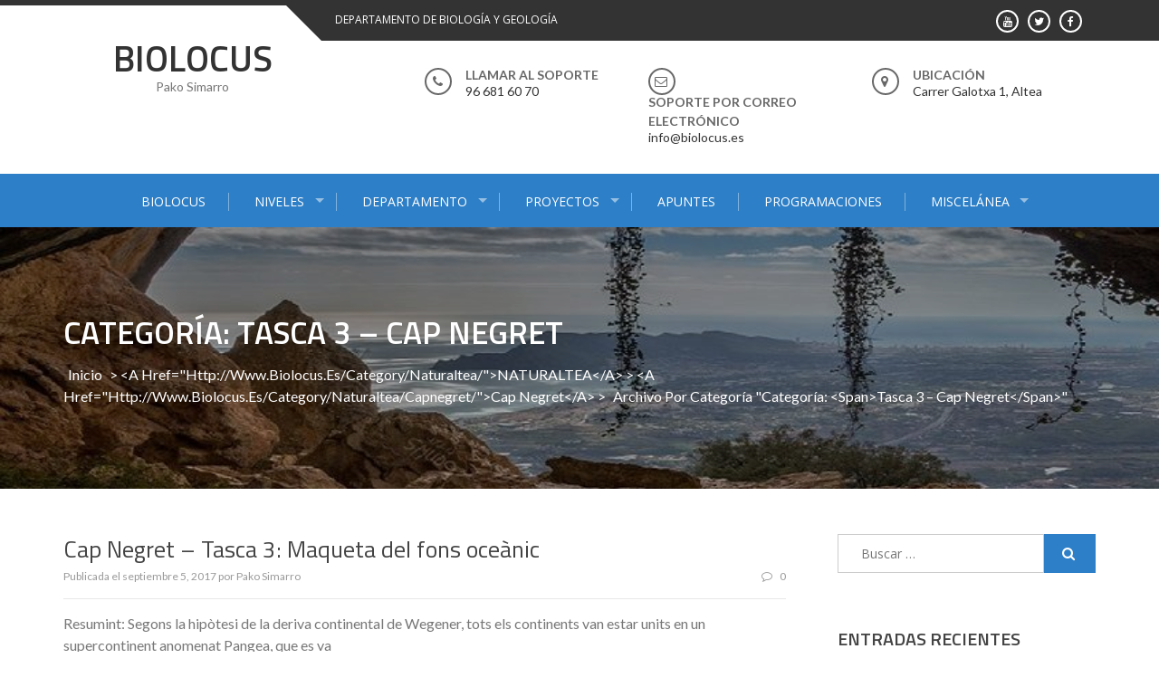

--- FILE ---
content_type: text/html; charset=UTF-8
request_url: http://www.biolocus.es/category/naturaltea/capnegret/t3-cn/
body_size: 45659
content:
<!DOCTYPE html>
<html lang="es">
<head>
<meta charset="UTF-8">
<meta name="viewport" content="width=device-width, initial-scale=1">
<link rel="profile" href="http://gmpg.org/xfn/11">
<link rel="pingback" href="http://www.biolocus.es/xmlrpc.php">

<title>Tasca 3 &#8211; Cap Negret &#8211; BIOLOCUS</title>
<link rel='dns-prefetch' href='//fonts.googleapis.com' />
<link rel='dns-prefetch' href='//s.w.org' />
<link rel="alternate" type="application/rss+xml" title="BIOLOCUS &raquo; Feed" href="http://www.biolocus.es/feed/" />
<link rel="alternate" type="application/rss+xml" title="BIOLOCUS &raquo; Feed de los comentarios" href="http://www.biolocus.es/comments/feed/" />
<link rel="alternate" type="application/rss+xml" title="BIOLOCUS &raquo; Categoría Tasca 3 - Cap Negret del feed" href="http://www.biolocus.es/category/naturaltea/capnegret/t3-cn/feed/" />
		<script type="text/javascript">
			window._wpemojiSettings = {"baseUrl":"https:\/\/s.w.org\/images\/core\/emoji\/13.0.0\/72x72\/","ext":".png","svgUrl":"https:\/\/s.w.org\/images\/core\/emoji\/13.0.0\/svg\/","svgExt":".svg","source":{"concatemoji":"http:\/\/www.biolocus.es\/wp-includes\/js\/wp-emoji-release.min.js?ver=5.5.17"}};
			!function(e,a,t){var n,r,o,i=a.createElement("canvas"),p=i.getContext&&i.getContext("2d");function s(e,t){var a=String.fromCharCode;p.clearRect(0,0,i.width,i.height),p.fillText(a.apply(this,e),0,0);e=i.toDataURL();return p.clearRect(0,0,i.width,i.height),p.fillText(a.apply(this,t),0,0),e===i.toDataURL()}function c(e){var t=a.createElement("script");t.src=e,t.defer=t.type="text/javascript",a.getElementsByTagName("head")[0].appendChild(t)}for(o=Array("flag","emoji"),t.supports={everything:!0,everythingExceptFlag:!0},r=0;r<o.length;r++)t.supports[o[r]]=function(e){if(!p||!p.fillText)return!1;switch(p.textBaseline="top",p.font="600 32px Arial",e){case"flag":return s([127987,65039,8205,9895,65039],[127987,65039,8203,9895,65039])?!1:!s([55356,56826,55356,56819],[55356,56826,8203,55356,56819])&&!s([55356,57332,56128,56423,56128,56418,56128,56421,56128,56430,56128,56423,56128,56447],[55356,57332,8203,56128,56423,8203,56128,56418,8203,56128,56421,8203,56128,56430,8203,56128,56423,8203,56128,56447]);case"emoji":return!s([55357,56424,8205,55356,57212],[55357,56424,8203,55356,57212])}return!1}(o[r]),t.supports.everything=t.supports.everything&&t.supports[o[r]],"flag"!==o[r]&&(t.supports.everythingExceptFlag=t.supports.everythingExceptFlag&&t.supports[o[r]]);t.supports.everythingExceptFlag=t.supports.everythingExceptFlag&&!t.supports.flag,t.DOMReady=!1,t.readyCallback=function(){t.DOMReady=!0},t.supports.everything||(n=function(){t.readyCallback()},a.addEventListener?(a.addEventListener("DOMContentLoaded",n,!1),e.addEventListener("load",n,!1)):(e.attachEvent("onload",n),a.attachEvent("onreadystatechange",function(){"complete"===a.readyState&&t.readyCallback()})),(n=t.source||{}).concatemoji?c(n.concatemoji):n.wpemoji&&n.twemoji&&(c(n.twemoji),c(n.wpemoji)))}(window,document,window._wpemojiSettings);
		</script>
		<style type="text/css">
img.wp-smiley,
img.emoji {
	display: inline !important;
	border: none !important;
	box-shadow: none !important;
	height: 1em !important;
	width: 1em !important;
	margin: 0 .07em !important;
	vertical-align: -0.1em !important;
	background: none !important;
	padding: 0 !important;
}
</style>
	<link rel='stylesheet' id='wp-block-library-css'  href='http://www.biolocus.es/wp-includes/css/dist/block-library/style.min.css?ver=5.5.17' type='text/css' media='all' />
<link rel='stylesheet' id='wp-block-library-theme-css'  href='http://www.biolocus.es/wp-includes/css/dist/block-library/theme.min.css?ver=5.5.17' type='text/css' media='all' />
<link rel='stylesheet' id='enlighten-google-fonts-css'  href='//fonts.googleapis.com/css?family=Open+Sans%3A400%2C600%2C700%7CRaleway%3A400%2C600%2C300%2C700%2C400italic%2C500italic%7CTitillium+Web%3A400%2C300%2C200%2C600%2C400italic%7COswald%7CLato%3A400%2C100%2C100italic%2C300%2C300italic%2C400italic%2C700%2C700italic%2C900&#038;ver=5.5.17' type='text/css' media='all' />
<link rel='stylesheet' id='enlighten-style-css'  href='http://www.biolocus.es/wp-content/themes/enlighten/style.css?ver=5.5.17' type='text/css' media='all' />
<style id='enlighten-style-inline-css' type='text/css'>

        .header-banner-container{
            background-image: url(http://www.biolocus.es/wp-content/uploads/2017/09/cropped-forat-bernia.jpg);
            background-repeat: no-repeat;
        }
        #section_service{
            background-image: url(http://www.biolocus.es/wp-content/uploads/2017/09/12715322_577687682386706_8988653861385425713_n.jpg); ?>);
            background-repeat: no-repeat;
        }
                .title_two,
                .portfolio_slider_wrap .anchor_title_wrap a:hover,
                #section_achieve .bg_achieve .wrap_counter .counter_count,
                #section_faq_testimonial .faq_wrap .faq_title,
                #section_faq_testimonial .test_wrap .title_test,
                #section_cta .button_cta a:hover,
                .entry-footer a:hover, .entry-footer a:focus, .entry-footer a:active,
                ul#follow_us_contacts li a:hover i,
                .rn_title a:hover,
                .woocommerce ul.products li.product .price,
                .woocommerce div.product p.price,
                .woocommerce div.product span.price {
                    color: #2D7FC7;
                }
                    .widget ul li:hover:after, .widget ul li a:hover,
                    #secondary .footer_RN_wrap .tn_title a:hover,
                    #primary .entry-title a:hover,
                    .contact-info-wrap ul li a:hover{
                        color: rgba(45, 127, 199, 0.8);
                    }
                .main-navigation,
                .main-navigation.top ul ul,
                #section_service .service_slider.owl-carousel,
                .wrap_video .video_wrap .play-pause-video,
                #section_cta,
                .recent_news .rn_title_content .ln_date,
                #section_news_twitter_message .twitter_wrap,
                .faq_dot:before,
                .main-navigation ul ul.sub-menu > li > a,
                .search-form:before,
                #secondary h2.widget-title:before,
                .nav-links a,
                .contact-form-wrap form input[type="submit"],
                .woocommerce span.onsale,
                .woocommerce #respond input#submit,
                .woocommerce #respond input#submit.alt,
                .woocommerce a.button.alt,
                .woocommerce button.button.alt,
                .woocommerce input.button.alt,
                .woocommerce-account .woocommerce-MyAccount-navigation ul,
                .comment-form .form-submit .submit {
                    background: #2D7FC7;
                }
                    #secondary .search-form .search-submit:hover,
                    #primary .error-404.not-found .search-form .search-submit:hover .not-found .search-form .search-submit:hover{
                        background: #5799d2;
                }
                    #secondary .search-form .search-submit:hover,
                    #primary .error-404.not-found .search-form .search-submit:hover .not-found .search-form .search-submit:hover{
                        border-color: #5799d2;
                }
                    .service_slider .content_wrap .title_content_service{
                        color: #d5e5f4;
                    }
                    .service_slider.owl-carousel .owl-controls .owl-nav div{
                        color: #d5e5f4;
                    }
                    .service_slider .content_wrap:after{
                        background: #abcce9;
                    }
                    .service_slider.owl-carousel:before,
                    #section_cta .title_section_cta,
                    .twitter_wrap .aptf-single-tweet-wrapper{
                        border-color: #abcce9;
                    }
                    #section_news_twitter_message .recent_news .rn_content_loop .rn_image,
                    .contact-form-wrap form input[type="submit"]:hover,
                    #section_news_twitter_message .recent_news .rn_content_loop .rn_image:hover span,
                    .woocommerce #respond input#submit.alt:hover, .woocommerce a.button.alt:hover, .woocommerce button.button.alt:hover, .woocommerce input.button.alt:hover{
                        background: rgba(45, 127, 199, 0.65);
                    }
                    .main-navigation ul ul li,
                    .main-navigation ul ul ul li{
                        background: rgba(45, 127, 199, 0.8);
                    }
                .portfolio_slider_wrap.owl-carousel .owl-controls .owl-dot.active span,
                .portfolio_slider_wrap.owl-carousel .owl-controls .owl-dot span:hover,
                #section_faq_testimonial .faq_cat_wrap .bx-wrapper .bx-pager.bx-default-pager a:hover,
                #section_faq_testimonial .faq_cat_wrap .bx-wrapper .bx-pager.bx-default-pager a.active,
                #secondary .search-form .search-submit,
                #primary .error-404.not-found .search-form .search-submit,
                .not-found .search-form .search-submit,
                .site-footer .widget_search .search-submit,
                ul#follow_us_contacts li a:hover i {
                    border-color: #2D7FC7;
                }
                .woocommerce-account .woocommerce-MyAccount-navigation ul li{
                    border-color: #abcce9
                }@media (max-width: 768px) {
                .main-navigation.top #primary-menu {
                    background: rgba(45, 127, 199, 0.84) !important;
                }
            }
                #section_news_slide,
                #section_faq_testimonial .test_faq_wrap .faq_question.expanded .plus_minus_wrap,
                #section_faq_testimonial .test_faq_wrap .faq_question.expanded .plus_minus_wrap:before,
                #section_news_twitter_message .recent_news .rn_title,
                #section_news_twitter_message .messag_wrap .rn_title{
                    background: #2D7FC7;
                }
                body, body p {
                    font-family: Lato;
                }
                h1, h2, h3, h4, h5, h6 {
                    font-family: Titillium Web;
                }
                .main-navigation a {
                    font-family: Open Sans;
                }
</style>
<link rel='stylesheet' id='enlighten-keyboard-css'  href='http://www.biolocus.es/wp-content/themes/enlighten/css/keyboard.css?ver=5.5.17' type='text/css' media='all' />
<link rel='stylesheet' id='font-awesome-css'  href='http://www.biolocus.es/wp-content/themes/enlighten/css/fontawesome/css/font-awesome.css?ver=5.5.17' type='text/css' media='all' />
<link rel='stylesheet' id='bxslider-css'  href='http://www.biolocus.es/wp-content/themes/enlighten/js/bxslider/jquery.bxslider.css?ver=5.5.17' type='text/css' media='all' />
<link rel='stylesheet' id='owl-carousel-css'  href='http://www.biolocus.es/wp-content/themes/enlighten/js/owl-carousel/owl.carousel.css?ver=5.5.17' type='text/css' media='all' />
<link rel='stylesheet' id='enlighten-responsive-css'  href='http://www.biolocus.es/wp-content/themes/enlighten/css/responsive.css?ver=5.5.17' type='text/css' media='all' />
<link rel='stylesheet' id='superfish-css'  href='http://www.biolocus.es/wp-content/themes/enlighten/js/superfish/superfish.css?ver=5.5.17' type='text/css' media='all' />
<link rel='stylesheet' id='animate-css'  href='http://www.biolocus.es/wp-content/themes/enlighten/js/wow/animate.css?ver=5.5.17' type='text/css' media='all' />
<link rel='stylesheet' id='mb-ytplayer-css'  href='http://www.biolocus.es/wp-content/themes/enlighten/js/youtube-video/jquery.mb.YTPlayer.css?ver=5.5.17' type='text/css' media='all' />
<script type='text/javascript' src='http://www.biolocus.es/wp-includes/js/jquery/jquery.js?ver=1.12.4-wp' id='jquery-core-js'></script>
<script type='text/javascript' src='http://www.biolocus.es/wp-content/themes/enlighten/js/youtube-video/jquery.mb.YTPlayer.js?ver=5.5.17' id='mb-ytplayer-js'></script>
<script type='text/javascript' src='http://www.biolocus.es/wp-content/themes/enlighten/js/superfish/superfish.js?ver=5.5.17' id='superfish-js'></script>
<script type='text/javascript' src='http://www.biolocus.es/wp-content/themes/enlighten/js/sticky-sidebar/theia-sticky-sidebar.js?ver=5.5.17' id='theia-sticky-sidebar-js'></script>
<script type='text/javascript' src='http://www.biolocus.es/wp-content/themes/enlighten/js/wow/wow.js?ver=5.5.17' id='wow-js'></script>
<script type='text/javascript' src='http://www.biolocus.es/wp-content/themes/enlighten/js/superfish/hoverIntent.js?ver=5.5.17' id='hoverintent-js'></script>
<script type='text/javascript' src='http://www.biolocus.es/wp-content/themes/enlighten/js/waypoint/jquery.waypoints.js?ver=5.5.17' id='waypoints-js'></script>
<script type='text/javascript' src='http://www.biolocus.es/wp-content/themes/enlighten/js/bxslider/jquery.bxslider.js?ver=1.8.2' id='bxslider-js'></script>
<script type='text/javascript' src='http://www.biolocus.es/wp-content/themes/enlighten/js/owl-carousel/owl.carousel.js?ver=5.5.17' id='carousel-js'></script>
<script type='text/javascript' src='http://www.biolocus.es/wp-content/themes/enlighten/js/counter-up/jquery.counterup.js?ver=5.5.17' id='counterup-js'></script>
<script type='text/javascript' src='http://www.biolocus.es/wp-content/themes/enlighten/js/custom.js?ver=5.5.17' id='enlighten-custom-js-js'></script>
<link rel="https://api.w.org/" href="http://www.biolocus.es/wp-json/" /><link rel="alternate" type="application/json" href="http://www.biolocus.es/wp-json/wp/v2/categories/308" /><link rel="EditURI" type="application/rsd+xml" title="RSD" href="http://www.biolocus.es/xmlrpc.php?rsd" />
<link rel="wlwmanifest" type="application/wlwmanifest+xml" href="http://www.biolocus.es/wp-includes/wlwmanifest.xml" /> 
<meta name="generator" content="WordPress 5.5.17" />
<style type="text/css">.recentcomments a{display:inline !important;padding:0 !important;margin:0 !important;}</style></head>

<body class="archive category category-t3-cn category-308 wp-embed-responsive group-blog hfeed">
    <div id="page" class="site">
	<a class="skip-link screen-reader-text" href="#content">Saltar al contenido</a>

	<header id="masthead" class="site-header" role="banner">
		
        <!-- Site Logo -->
        <div class="ak-container">
                        <div class="social_htext_wrap">
                            <div class="header_text">
                    <span class="text_wrap">DEPARTAMENTO DE BIOLOGÍA Y GEOLOGÍA</span>
                </div>
                                        <div class="header_social_link">
                    <div class="fa_link_wrap"> <a target="_blank" href="https://www.facebook.com/pako.simarro"> <span class="fa_wrap">                                        <i class="fa fa-facebook"></i>
                                    </span><div class="link_wrap">                                        facebook    
                                    </div> </a> </div><div class="fa_link_wrap"> <a target="_blank" href="https://twitter.com/pakosimarro"> <span class="fa_wrap">                                        <i class="fa fa-twitter"></i>
                                    </span><div class="link_wrap">                                        twitter    
                                    </div> </a> </div><div class="fa_link_wrap"> <a target="_blank" href="https://www.youtube.com/channel/UCVbuQqksx6FoZgUAh2FKfuQ"> <span class="fa_wrap">                                        <i class="fa fa-youtube"></i>
                                    </span><div class="link_wrap">                                        youtube    
                                    </div> </a> </div>                </div>
                        </div>
                        
            <div class="logo_info_wrap">
                              <div class="site-branding wow fadeIn clearfix">
                   <h1 class="site-title">
                        <a href="http://www.biolocus.es/" rel="home">
                            BIOLOCUS                        </a>
                   </h1>
                   <p class="site-description">Pako Simarro</p>
                </div><!-- .site-branding -->
                              <div class="header_info_wrap">
                                                      <div class="phone_header wow fadeIn">
                                <div class="fa_icon"><i class="fa fa-phone" aria-hidden="true"></i></div>
                                <div class="title_phone">
                                    <span class="pnone_title">Llamar al soporte</span>
                                    <span class="phone">96 681 60 70</span>
                                </div>
                            </div>
                                                      <div class="email_header wow fadeIn">
                                <div class="fa_icon"><i class="fa fa-envelope-o" aria-hidden="true"></i></div>
                                <div class="title_email_wrap">
                                    <span class="title_email">Soporte por correo electrónico</span>
                                    <span class="email_address">info@biolocus.es</span>
                                </div>
                            </div>
                                                        <div class="location_header wow fadeIn">
                                <div class="fa_icon"><i class="fa fa-map-marker" aria-hidden="true"></i></div>
                                <div class="title_location_wrap">
                                    <span class="title_location">Ubicación</span>
                                    <span class="location">Carrer Galotxa 1, Altea</span>
                                </div>
                            </div>
                                                </div>
                        </div>
        </div>
        		<nav id="site-navigation" class="main-navigation center top" role="navigation">
			<div class="ak-container">
                <button class="mb-ham btn-transparent-toggle" >
                    <span></span>
                    <span></span>
                    <span></span>
                </button>
                <div class="menu-menu-1-container mmenu-wrapper"><ul id="primary-menu" class="menu"><li id="menu-item-70" class="menu-item menu-item-type-post_type menu-item-object-page menu-item-home menu-item-70"><a href="http://www.biolocus.es/">BIOLOCUS</a></li>
<li id="menu-item-69" class="menu-item menu-item-type-post_type menu-item-object-page menu-item-has-children menu-item-69"><a href="http://www.biolocus.es/departamentos/">NIVELES</a>
<ul class="sub-menu">
	<li id="menu-item-74" class="menu-item menu-item-type-taxonomy menu-item-object-category menu-item-74"><a href="http://www.biolocus.es/category/nivel/eso/">Secundaria</a></li>
	<li id="menu-item-73" class="menu-item menu-item-type-taxonomy menu-item-object-category menu-item-73"><a href="http://www.biolocus.es/category/nivel/bac/">Bachillerato</a></li>
	<li id="menu-item-372" class="menu-item menu-item-type-post_type menu-item-object-page menu-item-372"><a href="http://www.biolocus.es/fpb/">FPB</a></li>
</ul>
</li>
<li id="menu-item-356" class="menu-item menu-item-type-post_type menu-item-object-page menu-item-has-children menu-item-356"><a href="http://www.biolocus.es/departamento/">DEPARTAMENTO</a>
<ul class="sub-menu">
	<li id="menu-item-668" class="menu-item menu-item-type-taxonomy menu-item-object-category menu-item-668"><a href="http://www.biolocus.es/category/dept/pend/">Pendientes</a></li>
	<li id="menu-item-71" class="menu-item menu-item-type-taxonomy menu-item-object-category menu-item-71"><a href="http://www.biolocus.es/category/apuntes-2/">Materias</a></li>
</ul>
</li>
<li id="menu-item-68" class="menu-item menu-item-type-post_type menu-item-object-page menu-item-has-children menu-item-68"><a href="http://www.biolocus.es/naturaltea/">PROYECTOS</a>
<ul class="sub-menu">
	<li id="menu-item-424" class="menu-item menu-item-type-post_type menu-item-object-page menu-item-has-children menu-item-424"><a href="http://www.biolocus.es/proyectos-biologia-geologia-1eso-2/">Proyectos Biología Geología 1ESO</a>
	<ul class="sub-menu">
		<li id="menu-item-506" class="menu-item menu-item-type-post_type menu-item-object-page menu-item-506"><a href="http://www.biolocus.es/cuaderno-de-bitacora-estelar/">Cuaderno de Bitácora estelar</a></li>
		<li id="menu-item-507" class="menu-item menu-item-type-post_type menu-item-object-page menu-item-507"><a href="http://www.biolocus.es/la-celula/">La Célula</a></li>
		<li id="menu-item-532" class="menu-item menu-item-type-post_type menu-item-object-page menu-item-532"><a href="http://www.biolocus.es/naturaltea-cap-negret/">NaturAltea – Cap Negret</a></li>
		<li id="menu-item-533" class="menu-item menu-item-type-post_type menu-item-object-page menu-item-533"><a href="http://www.biolocus.es/naturaltea-el-rio-no-rie/">NaturAltea – El río no ríe</a></li>
		<li id="menu-item-358" class="menu-item menu-item-type-post_type menu-item-object-page menu-item-358"><a href="http://www.biolocus.es/naturaltea-2/">NaturAltea &#8211; Faro del Albir</a></li>
	</ul>
</li>
	<li id="menu-item-417" class="menu-item menu-item-type-post_type menu-item-object-page menu-item-417"><a href="http://www.biolocus.es/proyectos-biologia-geologia-3eso/">Proyectos Biología Geología 3ESO</a></li>
	<li id="menu-item-463" class="menu-item menu-item-type-post_type menu-item-object-page menu-item-463"><a href="http://www.biolocus.es/proyectos-biologia-geologia-4eso/">Proyectos Biología Geología 4ESO</a></li>
	<li id="menu-item-419" class="menu-item menu-item-type-post_type menu-item-object-page menu-item-419"><a href="http://www.biolocus.es/proyectos-cultura-cientifica-4eso/">Proyectos Cultura Científica 4ESO</a></li>
	<li id="menu-item-420" class="menu-item menu-item-type-post_type menu-item-object-page menu-item-420"><a href="http://www.biolocus.es/proyectos-anatomia-aplicada-1bac/">Proyectos Anatomía Aplicada 1BAC</a></li>
</ul>
</li>
<li id="menu-item-727" class="menu-item menu-item-type-taxonomy menu-item-object-category menu-item-727"><a href="http://www.biolocus.es/category/apuntes-2/">APUNTES</a></li>
<li id="menu-item-693" class="menu-item menu-item-type-taxonomy menu-item-object-category menu-item-693"><a href="http://www.biolocus.es/category/dept/progr/">PROGRAMACIONES</a></li>
<li id="menu-item-72" class="menu-item menu-item-type-taxonomy menu-item-object-category menu-item-has-children menu-item-72"><a href="http://www.biolocus.es/category/miscelanea/">MISCELÁNEA</a>
<ul class="sub-menu">
	<li id="menu-item-360" class="menu-item menu-item-type-post_type menu-item-object-page menu-item-360"><a href="http://www.biolocus.es/videos/">VIDEOS</a></li>
</ul>
</li>
</ul></div>            </div>
		</nav><!-- #site-navigation -->
        
        	</header><!-- #masthead -->

    <!-- Header Banner -->
    			<div class="header-banner-container">
                <div class="ak-container">
    				<div class="page-title-wrap">
    					                                <h1 class="page-title">Categoría: Tasca 3 &#8211; Cap Negret</h1>
    							<div class="taxonomy-description"></div>
                                    					<div id="enlighten-breadcrumb"><a href="http://www.biolocus.es">Inicio</a> &gt; &lt;a href=&quot;http://www.biolocus.es/category/naturaltea/&quot;&gt;NATURALTEA&lt;/a&gt; &gt; &lt;a href=&quot;http://www.biolocus.es/category/naturaltea/capnegret/&quot;&gt;Cap Negret&lt;/a&gt; &gt; <span class="current">Archivo por categoría "Categoría: &lt;span&gt;Tasca 3 &#8211; Cap Negret&lt;/span&gt;"</span></div>    				</div>
                </div>
			</div>
		
	<div id="content" class="site-content">
<div  class="ak-container">
	<div id="primary" class="content-area right">
		<main id="main" class="site-main" role="main">
						
<article id="post-278" class="post-278 post type-post status-publish format-standard hentry category-t3-cn">
		<div class="post-meta">
	<h2 class="entry-title"><a href="http://www.biolocus.es/cap-negret-tasca-3-maqueta-del-fons-oceanic/" rel="bookmark">Cap Negret &#8211; Tasca 3: Maqueta del fons oceànic</a></h2>		<div class="entry-meta clearfix">
							<div class="post-date">
				<span class="posted-on">Publicada el <a href="http://www.biolocus.es/cap-negret-tasca-3-maqueta-del-fons-oceanic/" rel="bookmark"><time class="entry-date published" datetime="2017-09-05T17:38:34+01:00">septiembre 5, 2017</time><time class="updated" datetime="2017-09-05T17:39:45+01:00">septiembre 5, 2017</time></a></span><span class="byline"> por <span class="author vcard"><a class="url fn n" href="http://www.biolocus.es/author/paco-simarro/">Pako Simarro</a></span></span>				</div>
				<div class="post-comment"><a href="http://www.biolocus.es/cap-negret-tasca-3-maqueta-del-fons-oceanic/#respond"><i class="fa fa-comment-o"></i>0</a></div>
					</div><!-- .entry-meta -->
		<div class="entry-content">
			<div class="blog-content">Resumint: Segons la hipòtesi de la deriva continental de Wegener, tots els continents van estar units en un supercontinent anomenat Pangea, que es va</div><div class="content-read-more"><a href="http://www.biolocus.es/cap-negret-tasca-3-maqueta-del-fons-oceanic/" class="expost-link clearfix">Seguir leyendo</a></div>		</div><!-- .entry-content -->
		</div>
</article><!-- #post-## -->
							
<article id="post-276" class="post-276 post type-post status-publish format-standard hentry category-t3-cn">
		<div class="post-meta">
	<h2 class="entry-title"><a href="http://www.biolocus.es/cap-negret-tasca-3-el-rift-y-la-expansion-de-los-oceanos/" rel="bookmark">Cap Negret &#8211; Tasca 3: El rift y la expansión de los océanos</a></h2>		<div class="entry-meta clearfix">
							<div class="post-date">
				<span class="posted-on">Publicada el <a href="http://www.biolocus.es/cap-negret-tasca-3-el-rift-y-la-expansion-de-los-oceanos/" rel="bookmark"><time class="entry-date published updated" datetime="2017-09-05T17:32:41+01:00">septiembre 5, 2017</time></a></span><span class="byline"> por <span class="author vcard"><a class="url fn n" href="http://www.biolocus.es/author/paco-simarro/">Pako Simarro</a></span></span>				</div>
				<div class="post-comment"><a href="http://www.biolocus.es/cap-negret-tasca-3-el-rift-y-la-expansion-de-los-oceanos/#respond"><i class="fa fa-comment-o"></i>0</a></div>
					</div><!-- .entry-meta -->
		<div class="entry-content">
			<div class="blog-content">El rift y la expansión de los océanos








D'altra banda, Wegener no va saber explicar com es movien els continents. Altres científics</div><div class="content-read-more"><a href="http://www.biolocus.es/cap-negret-tasca-3-el-rift-y-la-expansion-de-los-oceanos/" class="expost-link clearfix">Seguir leyendo</a></div>		</div><!-- .entry-content -->
		</div>
</article><!-- #post-## -->
							
<article id="post-272" class="post-272 post type-post status-publish format-standard hentry category-t3-cn">
		<div class="post-meta">
	<h2 class="entry-title"><a href="http://www.biolocus.es/cap-negret-tasca-3-la-deriva-continental/" rel="bookmark">Cap Negret &#8211; Tasca 3: La deriva continental</a></h2>		<div class="entry-meta clearfix">
							<div class="post-date">
				<span class="posted-on">Publicada el <a href="http://www.biolocus.es/cap-negret-tasca-3-la-deriva-continental/" rel="bookmark"><time class="entry-date published updated" datetime="2017-09-05T17:28:27+01:00">septiembre 5, 2017</time></a></span><span class="byline"> por <span class="author vcard"><a class="url fn n" href="http://www.biolocus.es/author/paco-simarro/">Pako Simarro</a></span></span>				</div>
				<div class="post-comment"><a href="http://www.biolocus.es/cap-negret-tasca-3-la-deriva-continental/#respond"><i class="fa fa-comment-o"></i>0</a></div>
					</div><!-- .entry-meta -->
		<div class="entry-content">
			<div class="blog-content">Com era la Terra fa 255 milions d'anys? Què era Pangea?

Segons la hipòtesi de la deriva continental d'Alfred Wegener, fa 300 milions d'anys tots </div><div class="content-read-more"><a href="http://www.biolocus.es/cap-negret-tasca-3-la-deriva-continental/" class="expost-link clearfix">Seguir leyendo</a></div>		</div><!-- .entry-content -->
		</div>
</article><!-- #post-## -->
							
<article id="post-269" class="post-269 post type-post status-publish format-standard hentry category-capnegret category-t3-cn">
		<div class="post-meta">
	<h2 class="entry-title"><a href="http://www.biolocus.es/cap-negret-tasca-3-per-aci-va-comencar-a-trencar-se-pangea/" rel="bookmark">Cap Negret &#8211; Tasca 3: Per ací va començar a trencar-se Pangea!</a></h2>		<div class="entry-meta clearfix">
							<div class="post-date">
				<span class="posted-on">Publicada el <a href="http://www.biolocus.es/cap-negret-tasca-3-per-aci-va-comencar-a-trencar-se-pangea/" rel="bookmark"><time class="entry-date published" datetime="2017-09-05T17:24:40+01:00">septiembre 5, 2017</time><time class="updated" datetime="2017-10-13T17:42:22+01:00">octubre 13, 2017</time></a></span><span class="byline"> por <span class="author vcard"><a class="url fn n" href="http://www.biolocus.es/author/paco-simarro/">Pako Simarro</a></span></span>				</div>
				<div class="post-comment"><a href="http://www.biolocus.es/cap-negret-tasca-3-per-aci-va-comencar-a-trencar-se-pangea/#respond"><i class="fa fa-comment-o"></i>0</a></div>
					</div><!-- .entry-meta -->
		<div class="entry-content">
			<div class="blog-content">A aquesta tasca aprenerem a:



 	Conèixer qui va ser Alfred Wegener
 	Comprendre que els continents no han estat sempre en les mateixes posicio</div><div class="content-read-more"><a href="http://www.biolocus.es/cap-negret-tasca-3-per-aci-va-comencar-a-trencar-se-pangea/" class="expost-link clearfix">Seguir leyendo</a></div>		</div><!-- .entry-content -->
		</div>
</article><!-- #post-## -->
			
		</main><!-- #main -->
	</div><!-- #primary -->
	
    <div id="secondary" class="right_right">
        
<aside id="secondary" class="widget-area" role="complementary">
	<section id="search-2" class="widget widget_search"><form role="search" method="get" class="search-form" action="http://www.biolocus.es/">
				<label>
					<span class="screen-reader-text">Buscar:</span>
					<input type="search" class="search-field" placeholder="Buscar &hellip;" value="" name="s" />
				</label>
				<input type="submit" class="search-submit" value="Buscar" />
			</form></section>
		<section id="recent-posts-2" class="widget widget_recent_entries">
		<h2 class="widget-title">Entradas recientes</h2>
		<ul>
											<li>
					<a href="http://www.biolocus.es/lesson-15-3-inmunitas-salud/">Lección 15.3: El sistema inmunitario y la salud</a>
											<span class="post-date">abril 2, 2025</span>
									</li>
											<li>
					<a href="http://www.biolocus.es/lesson-15-2-inmunidad-adaptativa/">Lección 15.2. Inmunidad adaptativa</a>
											<span class="post-date">abril 2, 2025</span>
									</li>
											<li>
					<a href="http://www.biolocus.es/lesson-15-1-barreras/">Lección 15.1. Barreras defensivas</a>
											<span class="post-date">abril 2, 2025</span>
									</li>
											<li>
					<a href="http://www.biolocus.es/lesson-14-3-micro-aplicada/">Lección 14.3: Microbiología aplicada y médica</a>
											<span class="post-date">marzo 27, 2025</span>
									</li>
											<li>
					<a href="http://www.biolocus.es/lesson-14-2-virus/">Lección 14.2: Formas acelulares</a>
											<span class="post-date">marzo 26, 2025</span>
									</li>
					</ul>

		</section><section id="recent-comments-2" class="widget widget_recent_comments"><h2 class="widget-title">Comentarios recientes</h2><ul id="recentcomments"></ul></section><section id="archives-2" class="widget widget_archive"><h2 class="widget-title">Archivos</h2>		<label class="screen-reader-text" for="archives-dropdown-2">Archivos</label>
		<select id="archives-dropdown-2" name="archive-dropdown">
			
			<option value="">Elegir el mes</option>
				<option value='http://www.biolocus.es/2025/04/'> abril 2025 </option>
	<option value='http://www.biolocus.es/2025/03/'> marzo 2025 </option>
	<option value='http://www.biolocus.es/2025/02/'> febrero 2025 </option>
	<option value='http://www.biolocus.es/2025/01/'> enero 2025 </option>
	<option value='http://www.biolocus.es/2024/12/'> diciembre 2024 </option>
	<option value='http://www.biolocus.es/2024/11/'> noviembre 2024 </option>
	<option value='http://www.biolocus.es/2024/10/'> octubre 2024 </option>
	<option value='http://www.biolocus.es/2024/09/'> septiembre 2024 </option>
	<option value='http://www.biolocus.es/2024/08/'> agosto 2024 </option>
	<option value='http://www.biolocus.es/2023/04/'> abril 2023 </option>
	<option value='http://www.biolocus.es/2020/10/'> octubre 2020 </option>
	<option value='http://www.biolocus.es/2020/04/'> abril 2020 </option>
	<option value='http://www.biolocus.es/2018/09/'> septiembre 2018 </option>
	<option value='http://www.biolocus.es/2018/05/'> mayo 2018 </option>
	<option value='http://www.biolocus.es/2018/04/'> abril 2018 </option>
	<option value='http://www.biolocus.es/2018/03/'> marzo 2018 </option>
	<option value='http://www.biolocus.es/2018/02/'> febrero 2018 </option>
	<option value='http://www.biolocus.es/2018/01/'> enero 2018 </option>
	<option value='http://www.biolocus.es/2017/11/'> noviembre 2017 </option>
	<option value='http://www.biolocus.es/2017/10/'> octubre 2017 </option>
	<option value='http://www.biolocus.es/2017/09/'> septiembre 2017 </option>
	<option value='http://www.biolocus.es/2017/03/'> marzo 2017 </option>
	<option value='http://www.biolocus.es/2017/01/'> enero 2017 </option>
	<option value='http://www.biolocus.es/2016/11/'> noviembre 2016 </option>
	<option value='http://www.biolocus.es/2016/05/'> mayo 2016 </option>
	<option value='http://www.biolocus.es/2016/04/'> abril 2016 </option>
	<option value='http://www.biolocus.es/2016/03/'> marzo 2016 </option>
	<option value='http://www.biolocus.es/2016/02/'> febrero 2016 </option>
	<option value='http://www.biolocus.es/2016/01/'> enero 2016 </option>
	<option value='http://www.biolocus.es/2015/12/'> diciembre 2015 </option>

		</select>

<script type="text/javascript">
/* <![CDATA[ */
(function() {
	var dropdown = document.getElementById( "archives-dropdown-2" );
	function onSelectChange() {
		if ( dropdown.options[ dropdown.selectedIndex ].value !== '' ) {
			document.location.href = this.options[ this.selectedIndex ].value;
		}
	}
	dropdown.onchange = onSelectChange;
})();
/* ]]> */
</script>
			</section><section id="categories-2" class="widget widget_categories"><h2 class="widget-title">Categorías</h2><form action="http://www.biolocus.es" method="get"><label class="screen-reader-text" for="cat">Categorías</label><select  name='cat' id='cat' class='postform' >
	<option value='-1'>Elegir la categoría</option>
	<option class="level-0" value="329">Ahumando nuestro cuerpo</option>
	<option class="level-0" value="169">Anatomía Aplicada 1º Bachillerato</option>
	<option class="level-0" value="299">APUNTES</option>
	<option class="level-0" value="5">Apuntes &#8211; Biología y Geología &#8211; 1º de ESO</option>
	<option class="level-0" value="313">Avaluacio &#8211; Cap Negret</option>
	<option class="level-0" value="348">Avaluacio &#8211; Far de L´Albir</option>
	<option class="level-0" value="122">Bachillerato</option>
	<option class="level-0" value="172">Biología 2º Bachillerato</option>
	<option class="level-0" value="4">Biología y Geología &#8211; 1º ESO</option>
	<option class="level-0" value="305">Cap Negret</option>
	<option class="level-0" value="30">Ciencias Naturales &#8211; 2º ESO</option>
	<option class="level-0" value="334">CSI Bellaguarda</option>
	<option class="level-0" value="277">CTMA &#8211; 2º Bachillerato</option>
	<option class="level-0" value="351">El riu no riu</option>
	<option class="level-0" value="339">Far de L´Albir</option>
	<option class="level-0" value="259">Geología &#8211; 2º Bachillerato</option>
	<option class="level-0" value="314">Guia Didactica &#8211; Cap Negret</option>
	<option class="level-0" value="349">Guia Didactica &#8211; Far de L´Albir</option>
	<option class="level-0" value="331">La clave está en el movimiento</option>
	<option class="level-0" value="315">Mapa del sitio &#8211; Cap Negret</option>
	<option class="level-0" value="350">Mapa del sitio &#8211; Far de L´Albir</option>
	<option class="level-0" value="2">Miscelánea</option>
	<option class="level-0" value="1">NATURALTEA</option>
	<option class="level-0" value="325">Pandemia</option>
	<option class="level-0" value="322">Pendientes</option>
	<option class="level-0" value="295">PROGRAMACIONES</option>
	<option class="level-0" value="312">Projecte &#8211; Cap Negret</option>
	<option class="level-0" value="347">Projecte &#8211; Far de L´Albir</option>
	<option class="level-0" value="319">Quadern de bitàcola</option>
	<option class="level-0" value="328">Slider</option>
	<option class="level-0" value="326">Tajo de Roldán</option>
	<option class="level-0" value="352">Tasca 1 &#8211; El riu no riu</option>
	<option class="level-0" value="340">Tasca 1 &#8211; Far de L´Albir</option>
	<option class="level-0" value="306">Tasca 1 Cap Negret</option>
	<option class="level-0" value="307">Tasca 2 &#8211; Cap Negret</option>
	<option class="level-0" value="353">Tasca 2 &#8211; El riu no riu</option>
	<option class="level-0" value="341">Tasca 2 &#8211; Far de L´Albir</option>
	<option class="level-0" value="308" selected="selected">Tasca 3 &#8211; Cap Negret</option>
	<option class="level-0" value="354">Tasca 3 &#8211; El riu no riu</option>
	<option class="level-0" value="342">Tasca 3 &#8211; Far de L´Albir</option>
	<option class="level-0" value="309">Tasca 4 &#8211; Cap Negret</option>
	<option class="level-0" value="355">Tasca 4 &#8211; El riu no riu</option>
	<option class="level-0" value="343">Tasca 4 &#8211; Far de L´Albir</option>
	<option class="level-0" value="310">Tasca 5 &#8211; Cap Negret</option>
	<option class="level-0" value="344">Tasca 5 &#8211; Far de L´Albir</option>
	<option class="level-0" value="311">Tasca 6 &#8211; Cap Negret</option>
	<option class="level-0" value="345">Tasca 6 &#8211; Far de L´Albir</option>
	<option class="level-0" value="346">Tasca 7 &#8211; Far de L´Albir</option>
	<option class="level-0" value="332">Terremotos en Altea</option>
</select>
</form>
<script type="text/javascript">
/* <![CDATA[ */
(function() {
	var dropdown = document.getElementById( "cat" );
	function onCatChange() {
		if ( dropdown.options[ dropdown.selectedIndex ].value > 0 ) {
			dropdown.parentNode.submit();
		}
	}
	dropdown.onchange = onCatChange;
})();
/* ]]> */
</script>

			</section><section id="meta-2" class="widget widget_meta"><h2 class="widget-title">Meta</h2>
		<ul>
						<li><a href="http://www.biolocus.es/wp-login.php">Acceder</a></li>
			<li><a href="http://www.biolocus.es/feed/">Feed de entradas</a></li>
			<li><a href="http://www.biolocus.es/comments/feed/">Feed de comentarios</a></li>

			<li><a href="https://es.wordpress.org/">WordPress.org</a></li>
		</ul>

		</section></aside><!-- #secondary -->
    </div>
</div>

	</div><!-- #content -->
	<footer id="colophon" class="site-footer " role="contentinfo">
        <div class="ak-container">
                <div class="footer_area clearfix">
                            <div class="footer_area_one">
                    <section id="calendar-3" class="widget widget_calendar"><div id="calendar_wrap" class="calendar_wrap"><table id="wp-calendar" class="wp-calendar-table">
	<caption>enero 2026</caption>
	<thead>
	<tr>
		<th scope="col" title="lunes">L</th>
		<th scope="col" title="martes">M</th>
		<th scope="col" title="miércoles">X</th>
		<th scope="col" title="jueves">J</th>
		<th scope="col" title="viernes">V</th>
		<th scope="col" title="sábado">S</th>
		<th scope="col" title="domingo">D</th>
	</tr>
	</thead>
	<tbody>
	<tr>
		<td colspan="3" class="pad">&nbsp;</td><td>1</td><td>2</td><td>3</td><td>4</td>
	</tr>
	<tr>
		<td>5</td><td>6</td><td>7</td><td>8</td><td>9</td><td>10</td><td>11</td>
	</tr>
	<tr>
		<td>12</td><td>13</td><td>14</td><td>15</td><td>16</td><td>17</td><td>18</td>
	</tr>
	<tr>
		<td>19</td><td>20</td><td>21</td><td>22</td><td>23</td><td>24</td><td>25</td>
	</tr>
	<tr>
		<td>26</td><td>27</td><td>28</td><td id="today">29</td><td>30</td><td>31</td>
		<td class="pad" colspan="1">&nbsp;</td>
	</tr>
	</tbody>
	</table><nav aria-label="Meses anteriores y posteriores" class="wp-calendar-nav">
		<span class="wp-calendar-nav-prev"><a href="http://www.biolocus.es/2025/04/">&laquo; Abr</a></span>
		<span class="pad">&nbsp;</span>
		<span class="wp-calendar-nav-next">&nbsp;</span>
	</nav></div></section>                </div>
                                        <div class="footer_area_two">
                    <section id="search-4" class="widget widget_search"><form role="search" method="get" class="search-form" action="http://www.biolocus.es/">
				<label>
					<span class="screen-reader-text">Buscar:</span>
					<input type="search" class="search-field" placeholder="Buscar &hellip;" value="" name="s" />
				</label>
				<input type="submit" class="search-submit" value="Buscar" />
			</form></section>                </div>
                                        <div class="footer_area_three">
                    <section id="enlighten_info-3" class="widget widget_enlighten_info">                <div class="footer_info_wrap">
                                            <div class="footer_widget_title">
                            BIOLOCUS                            <div class="faq_dot"></div>
                        </div>
                        
                                        <div class="info_wrap">
                                                    <div class="location_info">
                                <span class="fa_icon_info"><i class="fa fa-map-marker" aria-hidden="true"></i></span>
                                <span class="location">Carrer Galotxa 1, Altea</span>
                            </div>
                                                                            <div class="phone_info">
                                <span class="fa_icon_info"><i class="fa fa-phone" aria-hidden="true"></i></span>
                                <span class="phone">966816070</span>
                            </div>
                                                                                                    <div class="email_info">
                                <span class="fa_icon_info"><i class="fa fa-envelope-o" aria-hidden="true"></i></span>
                                <span class="email">info@biolocus.es</span>
                            </div>
                                            </div>
                </div>
        </section>                </div>
                    </div>
                
            <div class="site-info">
                &copy; 2026 BIOLOCUS | Tema para WordPress: <a target="_blank" href="https://accesspressthemes.com/wordpress-themes/enlighten/">Enlighten</a>        	</div><!-- .site-info -->
        
        </div>
	</footer><!-- #colophon -->
</div><!-- #page -->

<link rel='stylesheet' id='enlighten-lite-dynamic-fonts-css'  href='//fonts.googleapis.com/css?family=Lato%7CTitillium+Web%7COpen+Sans&#038;ver=5.5.17' type='text/css' media='all' />
<script type='text/javascript' src='http://www.biolocus.es/wp-content/themes/enlighten/js/navigation.js?ver=20151215' id='navigation-js'></script>
<script type='text/javascript' src='http://www.biolocus.es/wp-content/themes/enlighten/js/skip-link-focus-fix.js?ver=20151215' id='skip-link-focus-fix-js'></script>
<script type='text/javascript' src='http://www.biolocus.es/wp-includes/js/wp-embed.min.js?ver=5.5.17' id='wp-embed-js'></script>

</body>
</html>
